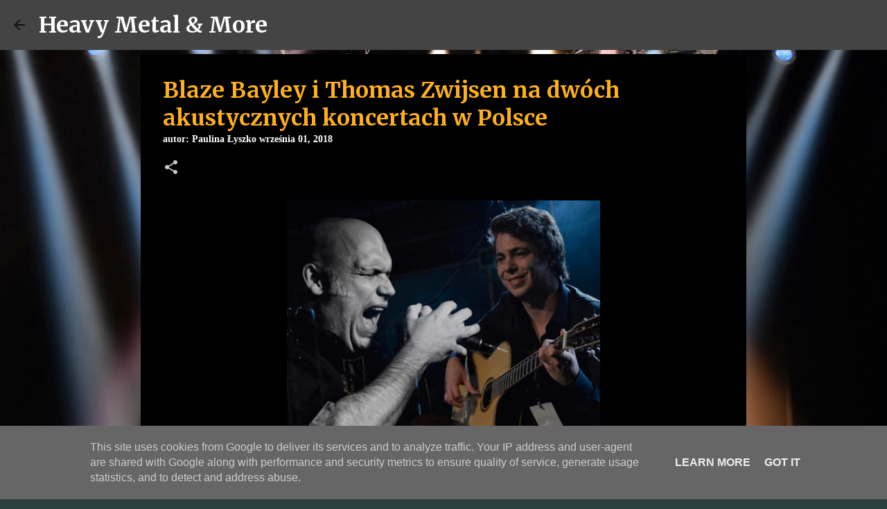

--- FILE ---
content_type: text/html; charset=utf-8
request_url: https://www.google.com/recaptcha/api2/aframe
body_size: 266
content:
<!DOCTYPE HTML><html><head><meta http-equiv="content-type" content="text/html; charset=UTF-8"></head><body><script nonce="4isJM8_u_t3YAFQxHp2gig">/** Anti-fraud and anti-abuse applications only. See google.com/recaptcha */ try{var clients={'sodar':'https://pagead2.googlesyndication.com/pagead/sodar?'};window.addEventListener("message",function(a){try{if(a.source===window.parent){var b=JSON.parse(a.data);var c=clients[b['id']];if(c){var d=document.createElement('img');d.src=c+b['params']+'&rc='+(localStorage.getItem("rc::a")?sessionStorage.getItem("rc::b"):"");window.document.body.appendChild(d);sessionStorage.setItem("rc::e",parseInt(sessionStorage.getItem("rc::e")||0)+1);localStorage.setItem("rc::h",'1768972592159');}}}catch(b){}});window.parent.postMessage("_grecaptcha_ready", "*");}catch(b){}</script></body></html>